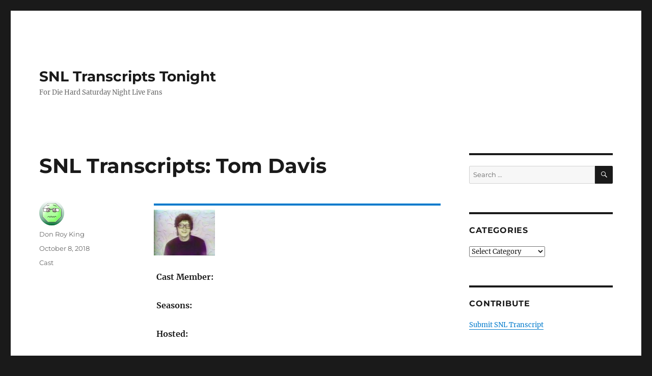

--- FILE ---
content_type: text/html; charset=UTF-8
request_url: https://snltranscripts.jt.org/cast/tod.phtml
body_size: 14826
content:
<!DOCTYPE html>
<html lang="en-US" prefix="og: https://ogp.me/ns#" class="no-js">
<head><meta charset="UTF-8"><script>if(navigator.userAgent.match(/MSIE|Internet Explorer/i)||navigator.userAgent.match(/Trident\/7\..*?rv:11/i)){var href=document.location.href;if(!href.match(/[?&]nowprocket/)){if(href.indexOf("?")==-1){if(href.indexOf("#")==-1){document.location.href=href+"?nowprocket=1"}else{document.location.href=href.replace("#","?nowprocket=1#")}}else{if(href.indexOf("#")==-1){document.location.href=href+"&nowprocket=1"}else{document.location.href=href.replace("#","&nowprocket=1#")}}}}</script><script>class RocketLazyLoadScripts{constructor(){this.v="1.2.3",this.triggerEvents=["keydown","mousedown","mousemove","touchmove","touchstart","touchend","wheel"],this.userEventHandler=this._triggerListener.bind(this),this.touchStartHandler=this._onTouchStart.bind(this),this.touchMoveHandler=this._onTouchMove.bind(this),this.touchEndHandler=this._onTouchEnd.bind(this),this.clickHandler=this._onClick.bind(this),this.interceptedClicks=[],window.addEventListener("pageshow",t=>{this.persisted=t.persisted}),window.addEventListener("DOMContentLoaded",()=>{this._preconnect3rdParties()}),this.delayedScripts={normal:[],async:[],defer:[]},this.trash=[],this.allJQueries=[]}_addUserInteractionListener(t){if(document.hidden){t._triggerListener();return}this.triggerEvents.forEach(e=>window.addEventListener(e,t.userEventHandler,{passive:!0})),window.addEventListener("touchstart",t.touchStartHandler,{passive:!0}),window.addEventListener("mousedown",t.touchStartHandler),document.addEventListener("visibilitychange",t.userEventHandler)}_removeUserInteractionListener(){this.triggerEvents.forEach(t=>window.removeEventListener(t,this.userEventHandler,{passive:!0})),document.removeEventListener("visibilitychange",this.userEventHandler)}_onTouchStart(t){"HTML"!==t.target.tagName&&(window.addEventListener("touchend",this.touchEndHandler),window.addEventListener("mouseup",this.touchEndHandler),window.addEventListener("touchmove",this.touchMoveHandler,{passive:!0}),window.addEventListener("mousemove",this.touchMoveHandler),t.target.addEventListener("click",this.clickHandler),this._renameDOMAttribute(t.target,"onclick","rocket-onclick"),this._pendingClickStarted())}_onTouchMove(t){window.removeEventListener("touchend",this.touchEndHandler),window.removeEventListener("mouseup",this.touchEndHandler),window.removeEventListener("touchmove",this.touchMoveHandler,{passive:!0}),window.removeEventListener("mousemove",this.touchMoveHandler),t.target.removeEventListener("click",this.clickHandler),this._renameDOMAttribute(t.target,"rocket-onclick","onclick"),this._pendingClickFinished()}_onTouchEnd(t){window.removeEventListener("touchend",this.touchEndHandler),window.removeEventListener("mouseup",this.touchEndHandler),window.removeEventListener("touchmove",this.touchMoveHandler,{passive:!0}),window.removeEventListener("mousemove",this.touchMoveHandler)}_onClick(t){t.target.removeEventListener("click",this.clickHandler),this._renameDOMAttribute(t.target,"rocket-onclick","onclick"),this.interceptedClicks.push(t),t.preventDefault(),t.stopPropagation(),t.stopImmediatePropagation(),this._pendingClickFinished()}_replayClicks(){window.removeEventListener("touchstart",this.touchStartHandler,{passive:!0}),window.removeEventListener("mousedown",this.touchStartHandler),this.interceptedClicks.forEach(t=>{t.target.dispatchEvent(new MouseEvent("click",{view:t.view,bubbles:!0,cancelable:!0}))})}_waitForPendingClicks(){return new Promise(t=>{this._isClickPending?this._pendingClickFinished=t:t()})}_pendingClickStarted(){this._isClickPending=!0}_pendingClickFinished(){this._isClickPending=!1}_renameDOMAttribute(t,e,r){t.hasAttribute&&t.hasAttribute(e)&&(event.target.setAttribute(r,event.target.getAttribute(e)),event.target.removeAttribute(e))}_triggerListener(){this._removeUserInteractionListener(this),"loading"===document.readyState?document.addEventListener("DOMContentLoaded",this._loadEverythingNow.bind(this)):this._loadEverythingNow()}_preconnect3rdParties(){let t=[];document.querySelectorAll("script[type=rocketlazyloadscript]").forEach(e=>{if(e.hasAttribute("src")){let r=new URL(e.src).origin;r!==location.origin&&t.push({src:r,crossOrigin:e.crossOrigin||"module"===e.getAttribute("data-rocket-type")})}}),t=[...new Map(t.map(t=>[JSON.stringify(t),t])).values()],this._batchInjectResourceHints(t,"preconnect")}async _loadEverythingNow(){this.lastBreath=Date.now(),this._delayEventListeners(this),this._delayJQueryReady(this),this._handleDocumentWrite(),this._registerAllDelayedScripts(),this._preloadAllScripts(),await this._loadScriptsFromList(this.delayedScripts.normal),await this._loadScriptsFromList(this.delayedScripts.defer),await this._loadScriptsFromList(this.delayedScripts.async);try{await this._triggerDOMContentLoaded(),await this._triggerWindowLoad()}catch(t){console.error(t)}window.dispatchEvent(new Event("rocket-allScriptsLoaded")),this._waitForPendingClicks().then(()=>{this._replayClicks()}),this._emptyTrash()}_registerAllDelayedScripts(){document.querySelectorAll("script[type=rocketlazyloadscript]").forEach(t=>{t.hasAttribute("data-rocket-src")?t.hasAttribute("async")&&!1!==t.async?this.delayedScripts.async.push(t):t.hasAttribute("defer")&&!1!==t.defer||"module"===t.getAttribute("data-rocket-type")?this.delayedScripts.defer.push(t):this.delayedScripts.normal.push(t):this.delayedScripts.normal.push(t)})}async _transformScript(t){return new Promise((await this._littleBreath(),navigator.userAgent.indexOf("Firefox/")>0||""===navigator.vendor)?e=>{let r=document.createElement("script");[...t.attributes].forEach(t=>{let e=t.nodeName;"type"!==e&&("data-rocket-type"===e&&(e="type"),"data-rocket-src"===e&&(e="src"),r.setAttribute(e,t.nodeValue))}),t.text&&(r.text=t.text),r.hasAttribute("src")?(r.addEventListener("load",e),r.addEventListener("error",e)):(r.text=t.text,e());try{t.parentNode.replaceChild(r,t)}catch(i){e()}}:async e=>{function r(){t.setAttribute("data-rocket-status","failed"),e()}try{let i=t.getAttribute("data-rocket-type"),n=t.getAttribute("data-rocket-src");t.text,i?(t.type=i,t.removeAttribute("data-rocket-type")):t.removeAttribute("type"),t.addEventListener("load",function r(){t.setAttribute("data-rocket-status","executed"),e()}),t.addEventListener("error",r),n?(t.removeAttribute("data-rocket-src"),t.src=n):t.src="data:text/javascript;base64,"+window.btoa(unescape(encodeURIComponent(t.text)))}catch(s){r()}})}async _loadScriptsFromList(t){let e=t.shift();return e&&e.isConnected?(await this._transformScript(e),this._loadScriptsFromList(t)):Promise.resolve()}_preloadAllScripts(){this._batchInjectResourceHints([...this.delayedScripts.normal,...this.delayedScripts.defer,...this.delayedScripts.async],"preload")}_batchInjectResourceHints(t,e){var r=document.createDocumentFragment();t.forEach(t=>{let i=t.getAttribute&&t.getAttribute("data-rocket-src")||t.src;if(i){let n=document.createElement("link");n.href=i,n.rel=e,"preconnect"!==e&&(n.as="script"),t.getAttribute&&"module"===t.getAttribute("data-rocket-type")&&(n.crossOrigin=!0),t.crossOrigin&&(n.crossOrigin=t.crossOrigin),t.integrity&&(n.integrity=t.integrity),r.appendChild(n),this.trash.push(n)}}),document.head.appendChild(r)}_delayEventListeners(t){let e={};function r(t,r){!function t(r){!e[r]&&(e[r]={originalFunctions:{add:r.addEventListener,remove:r.removeEventListener},eventsToRewrite:[]},r.addEventListener=function(){arguments[0]=i(arguments[0]),e[r].originalFunctions.add.apply(r,arguments)},r.removeEventListener=function(){arguments[0]=i(arguments[0]),e[r].originalFunctions.remove.apply(r,arguments)});function i(t){return e[r].eventsToRewrite.indexOf(t)>=0?"rocket-"+t:t}}(t),e[t].eventsToRewrite.push(r)}function i(t,e){let r=t[e];Object.defineProperty(t,e,{get:()=>r||function(){},set(i){t["rocket"+e]=r=i}})}r(document,"DOMContentLoaded"),r(window,"DOMContentLoaded"),r(window,"load"),r(window,"pageshow"),r(document,"readystatechange"),i(document,"onreadystatechange"),i(window,"onload"),i(window,"onpageshow")}_delayJQueryReady(t){let e;function r(r){if(r&&r.fn&&!t.allJQueries.includes(r)){r.fn.ready=r.fn.init.prototype.ready=function(e){return t.domReadyFired?e.bind(document)(r):document.addEventListener("rocket-DOMContentLoaded",()=>e.bind(document)(r)),r([])};let i=r.fn.on;r.fn.on=r.fn.init.prototype.on=function(){if(this[0]===window){function t(t){return t.split(" ").map(t=>"load"===t||0===t.indexOf("load.")?"rocket-jquery-load":t).join(" ")}"string"==typeof arguments[0]||arguments[0]instanceof String?arguments[0]=t(arguments[0]):"object"==typeof arguments[0]&&Object.keys(arguments[0]).forEach(e=>{let r=arguments[0][e];delete arguments[0][e],arguments[0][t(e)]=r})}return i.apply(this,arguments),this},t.allJQueries.push(r)}e=r}r(window.jQuery),Object.defineProperty(window,"jQuery",{get:()=>e,set(t){r(t)}})}async _triggerDOMContentLoaded(){this.domReadyFired=!0,await this._littleBreath(),document.dispatchEvent(new Event("rocket-DOMContentLoaded")),await this._littleBreath(),window.dispatchEvent(new Event("rocket-DOMContentLoaded")),await this._littleBreath(),document.dispatchEvent(new Event("rocket-readystatechange")),await this._littleBreath(),document.rocketonreadystatechange&&document.rocketonreadystatechange()}async _triggerWindowLoad(){await this._littleBreath(),window.dispatchEvent(new Event("rocket-load")),await this._littleBreath(),window.rocketonload&&window.rocketonload(),await this._littleBreath(),this.allJQueries.forEach(t=>t(window).trigger("rocket-jquery-load")),await this._littleBreath();let t=new Event("rocket-pageshow");t.persisted=this.persisted,window.dispatchEvent(t),await this._littleBreath(),window.rocketonpageshow&&window.rocketonpageshow({persisted:this.persisted})}_handleDocumentWrite(){let t=new Map;document.write=document.writeln=function(e){let r=document.currentScript;r||console.error("WPRocket unable to document.write this: "+e);let i=document.createRange(),n=r.parentElement,s=t.get(r);void 0===s&&(s=r.nextSibling,t.set(r,s));let a=document.createDocumentFragment();i.setStart(a,0),a.appendChild(i.createContextualFragment(e)),n.insertBefore(a,s)}}async _littleBreath(){Date.now()-this.lastBreath>45&&(await this._requestAnimFrame(),this.lastBreath=Date.now())}async _requestAnimFrame(){return document.hidden?new Promise(t=>setTimeout(t)):new Promise(t=>requestAnimationFrame(t))}_emptyTrash(){this.trash.forEach(t=>t.remove())}static run(){let t=new RocketLazyLoadScripts;t._addUserInteractionListener(t)}}RocketLazyLoadScripts.run();</script>
	
	<meta name="viewport" content="width=device-width, initial-scale=1.0">
	<link rel="profile" href="https://gmpg.org/xfn/11">
		<link rel="pingback" href="https://snltranscripts.jt.org/xmlrpc.php">
		<script type="rocketlazyloadscript">
(function(html){html.className = html.className.replace(/\bno-js\b/,'js')})(document.documentElement);
//# sourceURL=twentysixteen_javascript_detection
</script>
	<style>img:is([sizes="auto" i], [sizes^="auto," i]) { contain-intrinsic-size: 3000px 1500px }</style>
	
<!-- Search Engine Optimization by Rank Math PRO - https://rankmath.com/ -->
<title>SNL Transcripts: Tom Davis - SNL Transcripts Tonight</title><link rel="stylesheet" href="https://snltranscripts.jt.org/wp-content/cache/min/1/0885fe3fd95daeb1e1be446c8889a4c0.css" media="all" data-minify="1" />
<meta name="description" content="Cast Member:Seasons:Hosted:Special Guest:Tom Davis1979-19800 times0 times"/>
<meta name="robots" content="follow, index, max-snippet:-1, max-video-preview:-1, max-image-preview:large"/>
<link rel="canonical" href="https://snltranscripts.jt.org/cast/tod.phtml" />
<meta property="og:locale" content="en_US" />
<meta property="og:type" content="article" />
<meta property="og:title" content="SNL Transcripts: Tom Davis - SNL Transcripts Tonight" />
<meta property="og:description" content="Cast Member:Seasons:Hosted:Special Guest:Tom Davis1979-19800 times0 times" />
<meta property="og:url" content="https://snltranscripts.jt.org/cast/tod.phtml" />
<meta property="og:site_name" content="SNL Transcripts Tonight" />
<meta property="article:section" content="Cast" />
<meta property="og:updated_time" content="2019-01-03T05:23:46+00:00" />
<meta property="article:published_time" content="2018-10-08T02:17:29+00:00" />
<meta property="article:modified_time" content="2019-01-03T05:23:46+00:00" />
<meta name="twitter:card" content="summary_large_image" />
<meta name="twitter:title" content="SNL Transcripts: Tom Davis - SNL Transcripts Tonight" />
<meta name="twitter:description" content="Cast Member:Seasons:Hosted:Special Guest:Tom Davis1979-19800 times0 times" />
<meta name="twitter:label1" content="Written by" />
<meta name="twitter:data1" content="Don Roy King" />
<meta name="twitter:label2" content="Time to read" />
<meta name="twitter:data2" content="Less than a minute" />
<script type="application/ld+json" class="rank-math-schema-pro">{"@context":"https://schema.org","@graph":[{"@type":"Organization","@id":"https://snltranscripts.jt.org/#organization","name":"SNL Transcripts","url":"https://snltranscripts.jt.org"},{"@type":"WebSite","@id":"https://snltranscripts.jt.org/#website","url":"https://snltranscripts.jt.org","name":"SNL Transcripts","publisher":{"@id":"https://snltranscripts.jt.org/#organization"},"inLanguage":"en-US"},{"@type":"ImageObject","@id":"line.jpg","url":"line.jpg","width":"200","height":"200","inLanguage":"en-US"},{"@type":"BreadcrumbList","@id":"https://snltranscripts.jt.org/cast/tod.phtml#breadcrumb","itemListElement":[{"@type":"ListItem","position":"1","item":{"@id":"https://snltranscripts.jt.org","name":"Home"}},{"@type":"ListItem","position":"2","item":{"@id":"https://snltranscripts.jt.org/cast/tod.phtml","name":"SNL Transcripts: Tom Davis"}}]},{"@type":"WebPage","@id":"https://snltranscripts.jt.org/cast/tod.phtml#webpage","url":"https://snltranscripts.jt.org/cast/tod.phtml","name":"SNL Transcripts: Tom Davis - SNL Transcripts Tonight","datePublished":"2018-10-08T02:17:29+00:00","dateModified":"2019-01-03T05:23:46+00:00","isPartOf":{"@id":"https://snltranscripts.jt.org/#website"},"primaryImageOfPage":{"@id":"line.jpg"},"inLanguage":"en-US","breadcrumb":{"@id":"https://snltranscripts.jt.org/cast/tod.phtml#breadcrumb"}},{"@type":"Person","@id":"https://snltranscripts.jt.org/author/jtranscripts","name":"Don Roy King","description":"Don Roy King is directing his fourteenth season of Saturday Night Live. That work has earned him nine Emmys and thirteen nominations. Additionally, he has been nominated for thirteen DGA Awards and won in 2014, 2016, 2017, 2018 and 2019.","url":"https://snltranscripts.jt.org/author/jtranscripts","image":{"@type":"ImageObject","@id":"https://secure.gravatar.com/avatar/a22ff44b75e0b9fd7bbdf65f631f0f9353b102dff007386d0453a80d636a35c4?s=96&amp;d=wavatar&amp;r=g","url":"https://secure.gravatar.com/avatar/a22ff44b75e0b9fd7bbdf65f631f0f9353b102dff007386d0453a80d636a35c4?s=96&amp;d=wavatar&amp;r=g","caption":"Don Roy King","inLanguage":"en-US"},"worksFor":{"@id":"https://snltranscripts.jt.org/#organization"}},{"@type":"BlogPosting","headline":"SNL Transcripts: Tom Davis - SNL Transcripts Tonight","datePublished":"2018-10-08T02:17:29+00:00","dateModified":"2019-01-03T05:23:46+00:00","author":{"@id":"https://snltranscripts.jt.org/author/jtranscripts","name":"Don Roy King"},"publisher":{"@id":"https://snltranscripts.jt.org/#organization"},"description":"Cast Member:Seasons:Hosted:Special Guest:Tom Davis1979-19800 times0 times","name":"SNL Transcripts: Tom Davis - SNL Transcripts Tonight","@id":"https://snltranscripts.jt.org/cast/tod.phtml#richSnippet","isPartOf":{"@id":"https://snltranscripts.jt.org/cast/tod.phtml#webpage"},"image":{"@id":"line.jpg"},"inLanguage":"en-US","mainEntityOfPage":{"@id":"https://snltranscripts.jt.org/cast/tod.phtml#webpage"}}]}</script>
<!-- /Rank Math WordPress SEO plugin -->


<link rel="alternate" type="application/rss+xml" title="SNL Transcripts Tonight &raquo; Feed" href="https://snltranscripts.jt.org/feed" />
<link rel="alternate" type="application/rss+xml" title="SNL Transcripts Tonight &raquo; Comments Feed" href="https://snltranscripts.jt.org/comments/feed" />
<link rel="alternate" type="application/rss+xml" title="SNL Transcripts Tonight &raquo; SNL Transcripts: Tom Davis Comments Feed" href="https://snltranscripts.jt.org/cast/tod.phtml/feed" />
<style id='wp-emoji-styles-inline-css'>

	img.wp-smiley, img.emoji {
		display: inline !important;
		border: none !important;
		box-shadow: none !important;
		height: 1em !important;
		width: 1em !important;
		margin: 0 0.07em !important;
		vertical-align: -0.1em !important;
		background: none !important;
		padding: 0 !important;
	}
</style>

<style id='wp-block-library-theme-inline-css'>
.wp-block-audio :where(figcaption){color:#555;font-size:13px;text-align:center}.is-dark-theme .wp-block-audio :where(figcaption){color:#ffffffa6}.wp-block-audio{margin:0 0 1em}.wp-block-code{border:1px solid #ccc;border-radius:4px;font-family:Menlo,Consolas,monaco,monospace;padding:.8em 1em}.wp-block-embed :where(figcaption){color:#555;font-size:13px;text-align:center}.is-dark-theme .wp-block-embed :where(figcaption){color:#ffffffa6}.wp-block-embed{margin:0 0 1em}.blocks-gallery-caption{color:#555;font-size:13px;text-align:center}.is-dark-theme .blocks-gallery-caption{color:#ffffffa6}:root :where(.wp-block-image figcaption){color:#555;font-size:13px;text-align:center}.is-dark-theme :root :where(.wp-block-image figcaption){color:#ffffffa6}.wp-block-image{margin:0 0 1em}.wp-block-pullquote{border-bottom:4px solid;border-top:4px solid;color:currentColor;margin-bottom:1.75em}.wp-block-pullquote cite,.wp-block-pullquote footer,.wp-block-pullquote__citation{color:currentColor;font-size:.8125em;font-style:normal;text-transform:uppercase}.wp-block-quote{border-left:.25em solid;margin:0 0 1.75em;padding-left:1em}.wp-block-quote cite,.wp-block-quote footer{color:currentColor;font-size:.8125em;font-style:normal;position:relative}.wp-block-quote:where(.has-text-align-right){border-left:none;border-right:.25em solid;padding-left:0;padding-right:1em}.wp-block-quote:where(.has-text-align-center){border:none;padding-left:0}.wp-block-quote.is-large,.wp-block-quote.is-style-large,.wp-block-quote:where(.is-style-plain){border:none}.wp-block-search .wp-block-search__label{font-weight:700}.wp-block-search__button{border:1px solid #ccc;padding:.375em .625em}:where(.wp-block-group.has-background){padding:1.25em 2.375em}.wp-block-separator.has-css-opacity{opacity:.4}.wp-block-separator{border:none;border-bottom:2px solid;margin-left:auto;margin-right:auto}.wp-block-separator.has-alpha-channel-opacity{opacity:1}.wp-block-separator:not(.is-style-wide):not(.is-style-dots){width:100px}.wp-block-separator.has-background:not(.is-style-dots){border-bottom:none;height:1px}.wp-block-separator.has-background:not(.is-style-wide):not(.is-style-dots){height:2px}.wp-block-table{margin:0 0 1em}.wp-block-table td,.wp-block-table th{word-break:normal}.wp-block-table :where(figcaption){color:#555;font-size:13px;text-align:center}.is-dark-theme .wp-block-table :where(figcaption){color:#ffffffa6}.wp-block-video :where(figcaption){color:#555;font-size:13px;text-align:center}.is-dark-theme .wp-block-video :where(figcaption){color:#ffffffa6}.wp-block-video{margin:0 0 1em}:root :where(.wp-block-template-part.has-background){margin-bottom:0;margin-top:0;padding:1.25em 2.375em}
</style>
<style id='classic-theme-styles-inline-css'>
/*! This file is auto-generated */
.wp-block-button__link{color:#fff;background-color:#32373c;border-radius:9999px;box-shadow:none;text-decoration:none;padding:calc(.667em + 2px) calc(1.333em + 2px);font-size:1.125em}.wp-block-file__button{background:#32373c;color:#fff;text-decoration:none}
</style>
<style id='global-styles-inline-css'>
:root{--wp--preset--aspect-ratio--square: 1;--wp--preset--aspect-ratio--4-3: 4/3;--wp--preset--aspect-ratio--3-4: 3/4;--wp--preset--aspect-ratio--3-2: 3/2;--wp--preset--aspect-ratio--2-3: 2/3;--wp--preset--aspect-ratio--16-9: 16/9;--wp--preset--aspect-ratio--9-16: 9/16;--wp--preset--color--black: #000000;--wp--preset--color--cyan-bluish-gray: #abb8c3;--wp--preset--color--white: #fff;--wp--preset--color--pale-pink: #f78da7;--wp--preset--color--vivid-red: #cf2e2e;--wp--preset--color--luminous-vivid-orange: #ff6900;--wp--preset--color--luminous-vivid-amber: #fcb900;--wp--preset--color--light-green-cyan: #7bdcb5;--wp--preset--color--vivid-green-cyan: #00d084;--wp--preset--color--pale-cyan-blue: #8ed1fc;--wp--preset--color--vivid-cyan-blue: #0693e3;--wp--preset--color--vivid-purple: #9b51e0;--wp--preset--color--dark-gray: #1a1a1a;--wp--preset--color--medium-gray: #686868;--wp--preset--color--light-gray: #e5e5e5;--wp--preset--color--blue-gray: #4d545c;--wp--preset--color--bright-blue: #007acc;--wp--preset--color--light-blue: #9adffd;--wp--preset--color--dark-brown: #402b30;--wp--preset--color--medium-brown: #774e24;--wp--preset--color--dark-red: #640c1f;--wp--preset--color--bright-red: #ff675f;--wp--preset--color--yellow: #ffef8e;--wp--preset--gradient--vivid-cyan-blue-to-vivid-purple: linear-gradient(135deg,rgba(6,147,227,1) 0%,rgb(155,81,224) 100%);--wp--preset--gradient--light-green-cyan-to-vivid-green-cyan: linear-gradient(135deg,rgb(122,220,180) 0%,rgb(0,208,130) 100%);--wp--preset--gradient--luminous-vivid-amber-to-luminous-vivid-orange: linear-gradient(135deg,rgba(252,185,0,1) 0%,rgba(255,105,0,1) 100%);--wp--preset--gradient--luminous-vivid-orange-to-vivid-red: linear-gradient(135deg,rgba(255,105,0,1) 0%,rgb(207,46,46) 100%);--wp--preset--gradient--very-light-gray-to-cyan-bluish-gray: linear-gradient(135deg,rgb(238,238,238) 0%,rgb(169,184,195) 100%);--wp--preset--gradient--cool-to-warm-spectrum: linear-gradient(135deg,rgb(74,234,220) 0%,rgb(151,120,209) 20%,rgb(207,42,186) 40%,rgb(238,44,130) 60%,rgb(251,105,98) 80%,rgb(254,248,76) 100%);--wp--preset--gradient--blush-light-purple: linear-gradient(135deg,rgb(255,206,236) 0%,rgb(152,150,240) 100%);--wp--preset--gradient--blush-bordeaux: linear-gradient(135deg,rgb(254,205,165) 0%,rgb(254,45,45) 50%,rgb(107,0,62) 100%);--wp--preset--gradient--luminous-dusk: linear-gradient(135deg,rgb(255,203,112) 0%,rgb(199,81,192) 50%,rgb(65,88,208) 100%);--wp--preset--gradient--pale-ocean: linear-gradient(135deg,rgb(255,245,203) 0%,rgb(182,227,212) 50%,rgb(51,167,181) 100%);--wp--preset--gradient--electric-grass: linear-gradient(135deg,rgb(202,248,128) 0%,rgb(113,206,126) 100%);--wp--preset--gradient--midnight: linear-gradient(135deg,rgb(2,3,129) 0%,rgb(40,116,252) 100%);--wp--preset--font-size--small: 13px;--wp--preset--font-size--medium: 20px;--wp--preset--font-size--large: 36px;--wp--preset--font-size--x-large: 42px;--wp--preset--spacing--20: 0.44rem;--wp--preset--spacing--30: 0.67rem;--wp--preset--spacing--40: 1rem;--wp--preset--spacing--50: 1.5rem;--wp--preset--spacing--60: 2.25rem;--wp--preset--spacing--70: 3.38rem;--wp--preset--spacing--80: 5.06rem;--wp--preset--shadow--natural: 6px 6px 9px rgba(0, 0, 0, 0.2);--wp--preset--shadow--deep: 12px 12px 50px rgba(0, 0, 0, 0.4);--wp--preset--shadow--sharp: 6px 6px 0px rgba(0, 0, 0, 0.2);--wp--preset--shadow--outlined: 6px 6px 0px -3px rgba(255, 255, 255, 1), 6px 6px rgba(0, 0, 0, 1);--wp--preset--shadow--crisp: 6px 6px 0px rgba(0, 0, 0, 1);}:where(.is-layout-flex){gap: 0.5em;}:where(.is-layout-grid){gap: 0.5em;}body .is-layout-flex{display: flex;}.is-layout-flex{flex-wrap: wrap;align-items: center;}.is-layout-flex > :is(*, div){margin: 0;}body .is-layout-grid{display: grid;}.is-layout-grid > :is(*, div){margin: 0;}:where(.wp-block-columns.is-layout-flex){gap: 2em;}:where(.wp-block-columns.is-layout-grid){gap: 2em;}:where(.wp-block-post-template.is-layout-flex){gap: 1.25em;}:where(.wp-block-post-template.is-layout-grid){gap: 1.25em;}.has-black-color{color: var(--wp--preset--color--black) !important;}.has-cyan-bluish-gray-color{color: var(--wp--preset--color--cyan-bluish-gray) !important;}.has-white-color{color: var(--wp--preset--color--white) !important;}.has-pale-pink-color{color: var(--wp--preset--color--pale-pink) !important;}.has-vivid-red-color{color: var(--wp--preset--color--vivid-red) !important;}.has-luminous-vivid-orange-color{color: var(--wp--preset--color--luminous-vivid-orange) !important;}.has-luminous-vivid-amber-color{color: var(--wp--preset--color--luminous-vivid-amber) !important;}.has-light-green-cyan-color{color: var(--wp--preset--color--light-green-cyan) !important;}.has-vivid-green-cyan-color{color: var(--wp--preset--color--vivid-green-cyan) !important;}.has-pale-cyan-blue-color{color: var(--wp--preset--color--pale-cyan-blue) !important;}.has-vivid-cyan-blue-color{color: var(--wp--preset--color--vivid-cyan-blue) !important;}.has-vivid-purple-color{color: var(--wp--preset--color--vivid-purple) !important;}.has-black-background-color{background-color: var(--wp--preset--color--black) !important;}.has-cyan-bluish-gray-background-color{background-color: var(--wp--preset--color--cyan-bluish-gray) !important;}.has-white-background-color{background-color: var(--wp--preset--color--white) !important;}.has-pale-pink-background-color{background-color: var(--wp--preset--color--pale-pink) !important;}.has-vivid-red-background-color{background-color: var(--wp--preset--color--vivid-red) !important;}.has-luminous-vivid-orange-background-color{background-color: var(--wp--preset--color--luminous-vivid-orange) !important;}.has-luminous-vivid-amber-background-color{background-color: var(--wp--preset--color--luminous-vivid-amber) !important;}.has-light-green-cyan-background-color{background-color: var(--wp--preset--color--light-green-cyan) !important;}.has-vivid-green-cyan-background-color{background-color: var(--wp--preset--color--vivid-green-cyan) !important;}.has-pale-cyan-blue-background-color{background-color: var(--wp--preset--color--pale-cyan-blue) !important;}.has-vivid-cyan-blue-background-color{background-color: var(--wp--preset--color--vivid-cyan-blue) !important;}.has-vivid-purple-background-color{background-color: var(--wp--preset--color--vivid-purple) !important;}.has-black-border-color{border-color: var(--wp--preset--color--black) !important;}.has-cyan-bluish-gray-border-color{border-color: var(--wp--preset--color--cyan-bluish-gray) !important;}.has-white-border-color{border-color: var(--wp--preset--color--white) !important;}.has-pale-pink-border-color{border-color: var(--wp--preset--color--pale-pink) !important;}.has-vivid-red-border-color{border-color: var(--wp--preset--color--vivid-red) !important;}.has-luminous-vivid-orange-border-color{border-color: var(--wp--preset--color--luminous-vivid-orange) !important;}.has-luminous-vivid-amber-border-color{border-color: var(--wp--preset--color--luminous-vivid-amber) !important;}.has-light-green-cyan-border-color{border-color: var(--wp--preset--color--light-green-cyan) !important;}.has-vivid-green-cyan-border-color{border-color: var(--wp--preset--color--vivid-green-cyan) !important;}.has-pale-cyan-blue-border-color{border-color: var(--wp--preset--color--pale-cyan-blue) !important;}.has-vivid-cyan-blue-border-color{border-color: var(--wp--preset--color--vivid-cyan-blue) !important;}.has-vivid-purple-border-color{border-color: var(--wp--preset--color--vivid-purple) !important;}.has-vivid-cyan-blue-to-vivid-purple-gradient-background{background: var(--wp--preset--gradient--vivid-cyan-blue-to-vivid-purple) !important;}.has-light-green-cyan-to-vivid-green-cyan-gradient-background{background: var(--wp--preset--gradient--light-green-cyan-to-vivid-green-cyan) !important;}.has-luminous-vivid-amber-to-luminous-vivid-orange-gradient-background{background: var(--wp--preset--gradient--luminous-vivid-amber-to-luminous-vivid-orange) !important;}.has-luminous-vivid-orange-to-vivid-red-gradient-background{background: var(--wp--preset--gradient--luminous-vivid-orange-to-vivid-red) !important;}.has-very-light-gray-to-cyan-bluish-gray-gradient-background{background: var(--wp--preset--gradient--very-light-gray-to-cyan-bluish-gray) !important;}.has-cool-to-warm-spectrum-gradient-background{background: var(--wp--preset--gradient--cool-to-warm-spectrum) !important;}.has-blush-light-purple-gradient-background{background: var(--wp--preset--gradient--blush-light-purple) !important;}.has-blush-bordeaux-gradient-background{background: var(--wp--preset--gradient--blush-bordeaux) !important;}.has-luminous-dusk-gradient-background{background: var(--wp--preset--gradient--luminous-dusk) !important;}.has-pale-ocean-gradient-background{background: var(--wp--preset--gradient--pale-ocean) !important;}.has-electric-grass-gradient-background{background: var(--wp--preset--gradient--electric-grass) !important;}.has-midnight-gradient-background{background: var(--wp--preset--gradient--midnight) !important;}.has-small-font-size{font-size: var(--wp--preset--font-size--small) !important;}.has-medium-font-size{font-size: var(--wp--preset--font-size--medium) !important;}.has-large-font-size{font-size: var(--wp--preset--font-size--large) !important;}.has-x-large-font-size{font-size: var(--wp--preset--font-size--x-large) !important;}
:where(.wp-block-post-template.is-layout-flex){gap: 1.25em;}:where(.wp-block-post-template.is-layout-grid){gap: 1.25em;}
:where(.wp-block-columns.is-layout-flex){gap: 2em;}:where(.wp-block-columns.is-layout-grid){gap: 2em;}
:root :where(.wp-block-pullquote){font-size: 1.5em;line-height: 1.6;}
</style>




<style id='rocket-lazyload-inline-css'>
.rll-youtube-player{position:relative;padding-bottom:56.23%;height:0;overflow:hidden;max-width:100%;}.rll-youtube-player:focus-within{outline: 2px solid currentColor;outline-offset: 5px;}.rll-youtube-player iframe{position:absolute;top:0;left:0;width:100%;height:100%;z-index:100;background:0 0}.rll-youtube-player img{bottom:0;display:block;left:0;margin:auto;max-width:100%;width:100%;position:absolute;right:0;top:0;border:none;height:auto;-webkit-transition:.4s all;-moz-transition:.4s all;transition:.4s all}.rll-youtube-player img:hover{-webkit-filter:brightness(75%)}.rll-youtube-player .play{height:100%;width:100%;left:0;top:0;position:absolute;background:url(https://snltranscripts.jt.org/wp-content/plugins/wp-rocket/assets/img/youtube.png) no-repeat center;background-color: transparent !important;cursor:pointer;border:none;}.wp-embed-responsive .wp-has-aspect-ratio .rll-youtube-player{position:absolute;padding-bottom:0;width:100%;height:100%;top:0;bottom:0;left:0;right:0}
</style>
<script type="rocketlazyloadscript" data-rocket-src="https://snltranscripts.jt.org/wp-includes/js/jquery/jquery.min.js?ver=3.7.1" id="jquery-core-js"></script>
<script type="rocketlazyloadscript" data-rocket-src="https://snltranscripts.jt.org/wp-includes/js/jquery/jquery-migrate.min.js?ver=3.4.1" id="jquery-migrate-js" defer></script>
<script id="twentysixteen-script-js-extra">
var screenReaderText = {"expand":"expand child menu","collapse":"collapse child menu"};
</script>
<script type="rocketlazyloadscript" data-minify="1" data-rocket-src="https://snltranscripts.jt.org/wp-content/cache/min/1/wp-content/themes/twentysixteen/js/functions.js?ver=1733621082" id="twentysixteen-script-js" defer data-wp-strategy="defer"></script>
<link rel="https://api.w.org/" href="https://snltranscripts.jt.org/wp-json/" /><link rel="alternate" title="JSON" type="application/json" href="https://snltranscripts.jt.org/wp-json/wp/v2/posts/26671" /><link rel="EditURI" type="application/rsd+xml" title="RSD" href="https://snltranscripts.jt.org/xmlrpc.php?rsd" />
<meta name="generator" content="WordPress 6.8.3" />
<link rel='shortlink' href='https://snltranscripts.jt.org/?p=26671' />
<link rel="alternate" title="oEmbed (JSON)" type="application/json+oembed" href="https://snltranscripts.jt.org/wp-json/oembed/1.0/embed?url=https%3A%2F%2Fsnltranscripts.jt.org%2Fcast%2Ftod.phtml" />
<link rel="alternate" title="oEmbed (XML)" type="text/xml+oembed" href="https://snltranscripts.jt.org/wp-json/oembed/1.0/embed?url=https%3A%2F%2Fsnltranscripts.jt.org%2Fcast%2Ftod.phtml&#038;format=xml" />
<noscript><style id="rocket-lazyload-nojs-css">.rll-youtube-player, [data-lazy-src]{display:none !important;}</style></noscript></head>

<body class="wp-singular post-template-default single single-post postid-26671 single-format-standard wp-embed-responsive wp-theme-twentysixteen group-blog">
<div id="page" class="site">
	<div class="site-inner">
		<a class="skip-link screen-reader-text" href="#content">
			Skip to content		</a>

		<header id="masthead" class="site-header">
			<div class="site-header-main">
				<div class="site-branding">
											<p class="site-title"><a href="https://snltranscripts.jt.org/" rel="home" >SNL Transcripts Tonight</a></p>
												<p class="site-description">For Die Hard Saturday Night Live Fans</p>
									</div><!-- .site-branding -->

							</div><!-- .site-header-main -->

					</header><!-- .site-header -->

		<div id="content" class="site-content">

<div id="primary" class="content-area">
	<main id="main" class="site-main">
		
<article id="post-26671" class="post-26671 post type-post status-publish format-standard hentry category-cast">
	<header class="entry-header">
		<h1 class="entry-title">SNL Transcripts: Tom Davis</h1>	</header><!-- .entry-header -->

	
	
	<div class="entry-content">
		<div class='code-block code-block-1' style='margin: 8px 0; clear: both;'>
<script type="rocketlazyloadscript" async data-rocket-src="https://pagead2.googlesyndication.com/pagead/js/adsbygoogle.js"></script>
<!-- snltranscripts -->
<ins class="adsbygoogle"
     style="display:block"
     data-ad-client="ca-pub-4611886520401719"
     data-ad-slot="7785022576"
     data-ad-format="auto"
     data-full-width-responsive="true"></ins>
<script type="rocketlazyloadscript">
     (adsbygoogle = window.adsbygoogle || []).push({});
</script></div>
<p><img decoding="async" src="data:image/svg+xml,%3Csvg%20xmlns='http://www.w3.org/2000/svg'%20viewBox='0%200%20120%2090'%3E%3C/svg%3E" width="120" height="90" border="1" data-lazy-src="https://snltranscripts.jt.org/wp-content/uploads/2018/10/davis79a.jpg"/><noscript><img decoding="async" src="https://snltranscripts.jt.org/wp-content/uploads/2018/10/davis79a.jpg" width="120" height="90" border="1"/></noscript></p>
<p><img decoding="async" src="data:image/svg+xml,%3Csvg%20xmlns='http://www.w3.org/2000/svg'%20viewBox='0%200%205%205'%3E%3C/svg%3E" width="5" height="5" data-lazy-src="space.gif"/><noscript><img decoding="async" src="space.gif" width="5" height="5"/></noscript><b>Cast Member:<br /><img decoding="async" src="data:image/svg+xml,%3Csvg%20xmlns='http://www.w3.org/2000/svg'%20viewBox='0%200%205%205'%3E%3C/svg%3E" width="5" height="5" data-lazy-src="space2.gif"/><noscript><img decoding="async" src="space2.gif" width="5" height="5"/></noscript><br /><img decoding="async" src="data:image/svg+xml,%3Csvg%20xmlns='http://www.w3.org/2000/svg'%20viewBox='0%200%205%205'%3E%3C/svg%3E" width="5" height="5" data-lazy-src="space.gif"/><noscript><img decoding="async" src="space.gif" width="5" height="5"/></noscript>Seasons:<br /><img decoding="async" src="data:image/svg+xml,%3Csvg%20xmlns='http://www.w3.org/2000/svg'%20viewBox='0%200%205%205'%3E%3C/svg%3E" width="5" height="5" data-lazy-src="space2.gif"/><noscript><img decoding="async" src="space2.gif" width="5" height="5"/></noscript><br /><img decoding="async" src="data:image/svg+xml,%3Csvg%20xmlns='http://www.w3.org/2000/svg'%20viewBox='0%200%205%205'%3E%3C/svg%3E" width="5" height="5" data-lazy-src="space.gif"/><noscript><img decoding="async" src="space.gif" width="5" height="5"/></noscript>Hosted:<br /><img decoding="async" src="data:image/svg+xml,%3Csvg%20xmlns='http://www.w3.org/2000/svg'%20viewBox='0%200%205%205'%3E%3C/svg%3E" width="5" height="5" data-lazy-src="space2.gif"/><noscript><img decoding="async" src="space2.gif" width="5" height="5"/></noscript><br /><img decoding="async" src="data:image/svg+xml,%3Csvg%20xmlns='http://www.w3.org/2000/svg'%20viewBox='0%200%205%205'%3E%3C/svg%3E" width="5" height="5" data-lazy-src="space.gif"/><noscript><img decoding="async" src="space.gif" width="5" height="5"/></noscript>Special Guest:</b><br /><b>Tom Davis<br /><img decoding="async" src="data:image/svg+xml,%3Csvg%20xmlns='http://www.w3.org/2000/svg'%20viewBox='0%200%205%205'%3E%3C/svg%3E" width="5" height="5" data-lazy-src="space2.gif"/><noscript><img decoding="async" src="space2.gif" width="5" height="5"/></noscript><br /><a href="/79/1979.phtml">1979-1980</a><br /><img decoding="async" src="data:image/svg+xml,%3Csvg%20xmlns='http://www.w3.org/2000/svg'%20viewBox='0%200%205%205'%3E%3C/svg%3E" width="5" height="5" data-lazy-src="space2.gif"/><noscript><img decoding="async" src="space2.gif" width="5" height="5"/></noscript><br />0 times<br /><img decoding="async" src="data:image/svg+xml,%3Csvg%20xmlns='http://www.w3.org/2000/svg'%20viewBox='0%200%205%205'%3E%3C/svg%3E" width="5" height="5" data-lazy-src="space2.gif"/><noscript><img decoding="async" src="space2.gif" width="5" height="5"/></noscript><br />0 times<br /></b></p>
<p><img decoding="async" src="data:image/svg+xml,%3Csvg%20xmlns='http://www.w3.org/2000/svg'%20viewBox='0%200%20120%2090'%3E%3C/svg%3E" width="120" height="90" border="1" data-lazy-src="pics/davis79b.jpg"/><noscript><img decoding="async" src="pics/davis79b.jpg" width="120" height="90" border="1"/></noscript><img decoding="async" src="data:image/svg+xml,%3Csvg%20xmlns='http://www.w3.org/2000/svg'%20viewBox='0%200%20520%201'%3E%3C/svg%3E" width="520" height="1" data-lazy-src="line.jpg"/><noscript><img decoding="async" src="line.jpg" width="520" height="1"/></noscript></p>
<p><img decoding="async" src="data:image/svg+xml,%3Csvg%20xmlns='http://www.w3.org/2000/svg'%20viewBox='0%200%20520%201'%3E%3C/svg%3E" width="520" height="1" data-lazy-src="line.jpg"/><noscript><img decoding="async" src="line.jpg" width="520" height="1"/></noscript><a href="http://snltranscripts.jt.org">SNL Transcripts</a></p>
<p></p>
<!-- CONTENT END 1 -->

<div class="author-info">
	<div class="author-avatar">
		<img alt='' src="data:image/svg+xml,%3Csvg%20xmlns='http://www.w3.org/2000/svg'%20viewBox='0%200%2042%2042'%3E%3C/svg%3E" data-lazy-srcset='https://secure.gravatar.com/avatar/a22ff44b75e0b9fd7bbdf65f631f0f9353b102dff007386d0453a80d636a35c4?s=84&#038;d=wavatar&#038;r=g 2x' class='avatar avatar-42 photo' height='42' width='42' decoding='async' data-lazy-src="https://secure.gravatar.com/avatar/a22ff44b75e0b9fd7bbdf65f631f0f9353b102dff007386d0453a80d636a35c4?s=42&#038;d=wavatar&#038;r=g"/><noscript><img alt='' src='https://secure.gravatar.com/avatar/a22ff44b75e0b9fd7bbdf65f631f0f9353b102dff007386d0453a80d636a35c4?s=42&#038;d=wavatar&#038;r=g' srcset='https://secure.gravatar.com/avatar/a22ff44b75e0b9fd7bbdf65f631f0f9353b102dff007386d0453a80d636a35c4?s=84&#038;d=wavatar&#038;r=g 2x' class='avatar avatar-42 photo' height='42' width='42' decoding='async'/></noscript>	</div><!-- .author-avatar -->

	<div class="author-description">
		<h2 class="author-title"><span class="author-heading">Author:</span> Don Roy King</h2>

		<p class="author-bio">
			Don Roy King has directed fourteen seasons of Saturday Night Live. That work has earned him ten Emmys and fourteen nominations. Additionally, he has been nominated for fifteen DGA Awards and won in 2013, 2015, 2016, 2017, 2018, 2019, and 2020.			<a class="author-link" href="https://snltranscripts.jt.org/author/jtranscripts" rel="author">
				View all posts by Don Roy King			</a>
		</p><!-- .author-bio -->
	</div><!-- .author-description -->
</div><!-- .author-info -->
	</div><!-- .entry-content -->

	<footer class="entry-footer">
		<span class="byline"><img alt='' src="data:image/svg+xml,%3Csvg%20xmlns='http://www.w3.org/2000/svg'%20viewBox='0%200%2049%2049'%3E%3C/svg%3E" data-lazy-srcset='https://secure.gravatar.com/avatar/a22ff44b75e0b9fd7bbdf65f631f0f9353b102dff007386d0453a80d636a35c4?s=98&#038;d=wavatar&#038;r=g 2x' class='avatar avatar-49 photo' height='49' width='49' decoding='async' data-lazy-src="https://secure.gravatar.com/avatar/a22ff44b75e0b9fd7bbdf65f631f0f9353b102dff007386d0453a80d636a35c4?s=49&#038;d=wavatar&#038;r=g"/><noscript><img alt='' src='https://secure.gravatar.com/avatar/a22ff44b75e0b9fd7bbdf65f631f0f9353b102dff007386d0453a80d636a35c4?s=49&#038;d=wavatar&#038;r=g' srcset='https://secure.gravatar.com/avatar/a22ff44b75e0b9fd7bbdf65f631f0f9353b102dff007386d0453a80d636a35c4?s=98&#038;d=wavatar&#038;r=g 2x' class='avatar avatar-49 photo' height='49' width='49' decoding='async'/></noscript><span class="screen-reader-text">Author </span><span class="author vcard"><a class="url fn n" href="https://snltranscripts.jt.org/author/jtranscripts">Don Roy King</a></span></span><span class="posted-on"><span class="screen-reader-text">Posted on </span><a href="https://snltranscripts.jt.org/cast/tod.phtml" rel="bookmark"><time class="entry-date published" datetime="2018-10-08T02:17:29+00:00">October 8, 2018</time><time class="updated" datetime="2019-01-03T05:23:46+00:00">January 3, 2019</time></a></span><span class="cat-links"><span class="screen-reader-text">Categories </span><a href="https://snltranscripts.jt.org/category/cast" rel="category tag">Cast</a></span>			</footer><!-- .entry-footer -->
</article><!-- #post-26671 -->

<div id="comments" class="comments-area">

	
	
		<div id="respond" class="comment-respond">
		<h2 id="reply-title" class="comment-reply-title">Leave a Reply <small><a rel="nofollow" id="cancel-comment-reply-link" href="/cast/tod.phtml#respond" style="display:none;">Cancel reply</a></small></h2><p class="must-log-in">You must be <a href="https://snltranscripts.jt.org/bikram?redirect_to=https%3A%2F%2Fsnltranscripts.jt.org%2Fcast%2Ftod.phtml">logged in</a> to post a comment.</p>	</div><!-- #respond -->
	
</div><!-- .comments-area -->

	<nav class="navigation post-navigation" aria-label="Posts">
		<h2 class="screen-reader-text">Post navigation</h2>
		<div class="nav-links"><div class="nav-previous"><a href="https://snltranscripts.jt.org/cast/sas.phtml" rel="prev"><span class="meta-nav" aria-hidden="true">Previous</span> <span class="screen-reader-text">Previous post:</span> <span class="post-title">SNL Transcripts: Sarah Silverman</span></a></div><div class="nav-next"><a href="https://snltranscripts.jt.org/07/inthe90s.phtml" rel="next"><span class="meta-nav" aria-hidden="true">Next</span> <span class="screen-reader-text">Next post:</span> <span class="post-title">SNL Transcripts: Saturday Night Live in the &#8217;90s: Pop Culture Nation: 05/06/07</span></a></div></div>
	</nav>
	</main><!-- .site-main -->

	<aside id="content-bottom-widgets" class="content-bottom-widgets">
			<div class="widget-area">
			<section id="text-2" class="widget widget_text">			<div class="textwidget"><p>Contact us @ <a href="mailto:jt@freeemail.biz">jt@freeemail.biz</a></p>
</div>
		</section>		</div><!-- .widget-area -->
	
	</aside><!-- .content-bottom-widgets -->

</div><!-- .content-area -->


	<aside id="secondary" class="sidebar widget-area">
		<section id="search-3" class="widget widget_search">
<form role="search" method="get" class="search-form" action="https://snltranscripts.jt.org/">
	<label>
		<span class="screen-reader-text">
			Search for:		</span>
		<input type="search" class="search-field" placeholder="Search &hellip;" value="" name="s" />
	</label>
	<button type="submit" class="search-submit"><span class="screen-reader-text">
		Search	</span></button>
</form>
</section><section id="categories-4" class="widget widget_categories"><h2 class="widget-title">Categories</h2><form action="https://snltranscripts.jt.org" method="get"><label class="screen-reader-text" for="cat">Categories</label><select  name='cat' id='cat' class='postform'>
	<option value='-1'>Select Category</option>
	<option class="level-0" value="19">1975&nbsp;&nbsp;(324)</option>
	<option class="level-0" value="20">1976&nbsp;&nbsp;(267)</option>
	<option class="level-0" value="21">1977&nbsp;&nbsp;(191)</option>
	<option class="level-0" value="22">1978&nbsp;&nbsp;(163)</option>
	<option class="level-0" value="23">1979&nbsp;&nbsp;(153)</option>
	<option class="level-0" value="24">1980&nbsp;&nbsp;(138)</option>
	<option class="level-0" value="25">1981&nbsp;&nbsp;(131)</option>
	<option class="level-0" value="26">1982&nbsp;&nbsp;(72)</option>
	<option class="level-0" value="27">1983&nbsp;&nbsp;(70)</option>
	<option class="level-0" value="28">1984&nbsp;&nbsp;(78)</option>
	<option class="level-0" value="29">1985&nbsp;&nbsp;(83)</option>
	<option class="level-0" value="30">1986&nbsp;&nbsp;(102)</option>
	<option class="level-0" value="31">1987&nbsp;&nbsp;(62)</option>
	<option class="level-0" value="32">1988&nbsp;&nbsp;(106)</option>
	<option class="level-0" value="33">1989&nbsp;&nbsp;(116)</option>
	<option class="level-0" value="34">1990&nbsp;&nbsp;(127)</option>
	<option class="level-0" value="35">1991&nbsp;&nbsp;(163)</option>
	<option class="level-0" value="36">1992&nbsp;&nbsp;(119)</option>
	<option class="level-0" value="37">1993&nbsp;&nbsp;(173)</option>
	<option class="level-0" value="38">1994&nbsp;&nbsp;(170)</option>
	<option class="level-0" value="39">1995&nbsp;&nbsp;(138)</option>
	<option class="level-0" value="40">1996&nbsp;&nbsp;(147)</option>
	<option class="level-0" value="41">1997&nbsp;&nbsp;(168)</option>
	<option class="level-0" value="42">1998&nbsp;&nbsp;(164)</option>
	<option class="level-0" value="43">1999&nbsp;&nbsp;(178)</option>
	<option class="level-0" value="2">2000&nbsp;&nbsp;(177)</option>
	<option class="level-0" value="3">2001&nbsp;&nbsp;(193)</option>
	<option class="level-0" value="4">2002&nbsp;&nbsp;(235)</option>
	<option class="level-0" value="5">2003&nbsp;&nbsp;(210)</option>
	<option class="level-0" value="6">2004&nbsp;&nbsp;(208)</option>
	<option class="level-0" value="7">2005&nbsp;&nbsp;(224)</option>
	<option class="level-0" value="8">2006&nbsp;&nbsp;(228)</option>
	<option class="level-0" value="9">2007&nbsp;&nbsp;(140)</option>
	<option class="level-0" value="10">2008&nbsp;&nbsp;(261)</option>
	<option class="level-0" value="11">2009&nbsp;&nbsp;(226)</option>
	<option class="level-0" value="12">2010&nbsp;&nbsp;(185)</option>
	<option class="level-0" value="13">2011&nbsp;&nbsp;(180)</option>
	<option class="level-0" value="14">2012&nbsp;&nbsp;(146)</option>
	<option class="level-0" value="15">2013&nbsp;&nbsp;(133)</option>
	<option class="level-0" value="16">2014&nbsp;&nbsp;(154)</option>
	<option class="level-0" value="17">2015&nbsp;&nbsp;(278)</option>
	<option class="level-0" value="18">2016&nbsp;&nbsp;(284)</option>
	<option class="level-0" value="46">2017&nbsp;&nbsp;(262)</option>
	<option class="level-0" value="47">2018&nbsp;&nbsp;(283)</option>
	<option class="level-0" value="122">2019&nbsp;&nbsp;(359)</option>
	<option class="level-0" value="2200">2020&nbsp;&nbsp;(243)</option>
	<option class="level-0" value="4746">2021&nbsp;&nbsp;(314)</option>
	<option class="level-0" value="5709">2022&nbsp;&nbsp;(279)</option>
	<option class="level-0" value="6347">2023&nbsp;&nbsp;(105)</option>
	<option class="level-0" value="44">Cast&nbsp;&nbsp;(119)</option>
	<option class="level-0" value="1">Uncategorized&nbsp;&nbsp;(50)</option>
</select>
</form><script type="rocketlazyloadscript">
(function() {
	var dropdown = document.getElementById( "cat" );
	function onCatChange() {
		if ( dropdown.options[ dropdown.selectedIndex ].value > 0 ) {
			dropdown.parentNode.submit();
		}
	}
	dropdown.onchange = onCatChange;
})();
</script>
</section><section id="custom_html-3" class="widget_text widget widget_custom_html"><h2 class="widget-title">Contribute</h2><div class="textwidget custom-html-widget"><a href="https://snltranscripts.jt.org/submit-a-transcript">Submit SNL Transcript</a></div></section><section id="block-2" class="widget widget_block widget_recent_entries"><ul class="wp-block-latest-posts__list wp-block-latest-posts"><li><a class="wp-block-latest-posts__post-title" href="https://snltranscripts.jt.org/2023/weekend-update-trump-claims-police-cried-at-his-arrest-biden-downplays-pentagon-documents-leak.phtml">Weekend Update Trump Claims Police Cried at His Arrest Biden Downplays Pentagon Documents Leak</a></li>
<li><a class="wp-block-latest-posts__post-title" href="https://snltranscripts.jt.org/2023/weekend-update-nyc-hires-firstever-rat-czar-rescuers-save-lost-hikers-on-mushrooms.phtml">Weekend Update NYC Hires FirstEver Rat Czar Rescuers Save Lost Hikers on Mushrooms</a></li>
<li><a class="wp-block-latest-posts__post-title" href="https://snltranscripts.jt.org/2023/weekend-update-molly-kearney-on-antilgbtq-bills-in-the-united-states.phtml">Weekend Update Molly Kearney on AntiLGBTQ Bills in the United States</a></li>
<li><a class="wp-block-latest-posts__post-title" href="https://snltranscripts.jt.org/2023/weekend-update-guru-genesis-fry-on-mental-health.phtml">Weekend Update Guru Genesis Fry on Mental Health</a></li>
<li><a class="wp-block-latest-posts__post-title" href="https://snltranscripts.jt.org/2023/weekend-update-funky-kong-on-the-super-mario-bros-movie.phtml">Weekend Update Funky Kong on The Super Mario Bros Movie</a></li>
</ul></section>	</aside><!-- .sidebar .widget-area -->

		</div><!-- .site-content -->

		<footer id="colophon" class="site-footer">
			
			
			<div class="site-info">
								<span class="site-title"><a href="https://snltranscripts.jt.org/" rel="home">SNL Transcripts Tonight</a></span>
								<a href="https://wordpress.org/" class="imprint">
					Proudly powered by WordPress				</a>
			</div><!-- .site-info -->
		</footer><!-- .site-footer -->
	</div><!-- .site-inner -->
</div><!-- .site -->

<script type="speculationrules">
{"prefetch":[{"source":"document","where":{"and":[{"href_matches":"\/*"},{"not":{"href_matches":["\/wp-*.php","\/wp-admin\/*","\/wp-content\/uploads\/*","\/wp-content\/*","\/wp-content\/plugins\/*","\/wp-content\/themes\/twentysixteen\/*","\/*\\?(.+)"]}},{"not":{"selector_matches":"a[rel~=\"nofollow\"]"}},{"not":{"selector_matches":".no-prefetch, .no-prefetch a"}}]},"eagerness":"conservative"}]}
</script>
<script type="rocketlazyloadscript" id="rocket-browser-checker-js-after">
"use strict";var _createClass=function(){function defineProperties(target,props){for(var i=0;i<props.length;i++){var descriptor=props[i];descriptor.enumerable=descriptor.enumerable||!1,descriptor.configurable=!0,"value"in descriptor&&(descriptor.writable=!0),Object.defineProperty(target,descriptor.key,descriptor)}}return function(Constructor,protoProps,staticProps){return protoProps&&defineProperties(Constructor.prototype,protoProps),staticProps&&defineProperties(Constructor,staticProps),Constructor}}();function _classCallCheck(instance,Constructor){if(!(instance instanceof Constructor))throw new TypeError("Cannot call a class as a function")}var RocketBrowserCompatibilityChecker=function(){function RocketBrowserCompatibilityChecker(options){_classCallCheck(this,RocketBrowserCompatibilityChecker),this.passiveSupported=!1,this._checkPassiveOption(this),this.options=!!this.passiveSupported&&options}return _createClass(RocketBrowserCompatibilityChecker,[{key:"_checkPassiveOption",value:function(self){try{var options={get passive(){return!(self.passiveSupported=!0)}};window.addEventListener("test",null,options),window.removeEventListener("test",null,options)}catch(err){self.passiveSupported=!1}}},{key:"initRequestIdleCallback",value:function(){!1 in window&&(window.requestIdleCallback=function(cb){var start=Date.now();return setTimeout(function(){cb({didTimeout:!1,timeRemaining:function(){return Math.max(0,50-(Date.now()-start))}})},1)}),!1 in window&&(window.cancelIdleCallback=function(id){return clearTimeout(id)})}},{key:"isDataSaverModeOn",value:function(){return"connection"in navigator&&!0===navigator.connection.saveData}},{key:"supportsLinkPrefetch",value:function(){var elem=document.createElement("link");return elem.relList&&elem.relList.supports&&elem.relList.supports("prefetch")&&window.IntersectionObserver&&"isIntersecting"in IntersectionObserverEntry.prototype}},{key:"isSlowConnection",value:function(){return"connection"in navigator&&"effectiveType"in navigator.connection&&("2g"===navigator.connection.effectiveType||"slow-2g"===navigator.connection.effectiveType)}}]),RocketBrowserCompatibilityChecker}();
</script>
<script id="rocket-preload-links-js-extra">
var RocketPreloadLinksConfig = {"excludeUris":"\/(?:.+\/)?feed(?:\/(?:.+\/?)?)?$|\/(?:.+\/)?embed\/|\/(index\\.php\/)?(.*)wp\\-json(\/.*|$)|\/refer\/|\/go\/|\/recommend\/|\/recommends\/","usesTrailingSlash":"","imageExt":"jpg|jpeg|gif|png|tiff|bmp|webp|avif|pdf|doc|docx|xls|xlsx|php","fileExt":"jpg|jpeg|gif|png|tiff|bmp|webp|avif|pdf|doc|docx|xls|xlsx|php|html|htm","siteUrl":"https:\/\/snltranscripts.jt.org","onHoverDelay":"100","rateThrottle":"3"};
</script>
<script type="rocketlazyloadscript" id="rocket-preload-links-js-after">
(function() {
"use strict";var r="function"==typeof Symbol&&"symbol"==typeof Symbol.iterator?function(e){return typeof e}:function(e){return e&&"function"==typeof Symbol&&e.constructor===Symbol&&e!==Symbol.prototype?"symbol":typeof e},e=function(){function i(e,t){for(var n=0;n<t.length;n++){var i=t[n];i.enumerable=i.enumerable||!1,i.configurable=!0,"value"in i&&(i.writable=!0),Object.defineProperty(e,i.key,i)}}return function(e,t,n){return t&&i(e.prototype,t),n&&i(e,n),e}}();function i(e,t){if(!(e instanceof t))throw new TypeError("Cannot call a class as a function")}var t=function(){function n(e,t){i(this,n),this.browser=e,this.config=t,this.options=this.browser.options,this.prefetched=new Set,this.eventTime=null,this.threshold=1111,this.numOnHover=0}return e(n,[{key:"init",value:function(){!this.browser.supportsLinkPrefetch()||this.browser.isDataSaverModeOn()||this.browser.isSlowConnection()||(this.regex={excludeUris:RegExp(this.config.excludeUris,"i"),images:RegExp(".("+this.config.imageExt+")$","i"),fileExt:RegExp(".("+this.config.fileExt+")$","i")},this._initListeners(this))}},{key:"_initListeners",value:function(e){-1<this.config.onHoverDelay&&document.addEventListener("mouseover",e.listener.bind(e),e.listenerOptions),document.addEventListener("mousedown",e.listener.bind(e),e.listenerOptions),document.addEventListener("touchstart",e.listener.bind(e),e.listenerOptions)}},{key:"listener",value:function(e){var t=e.target.closest("a"),n=this._prepareUrl(t);if(null!==n)switch(e.type){case"mousedown":case"touchstart":this._addPrefetchLink(n);break;case"mouseover":this._earlyPrefetch(t,n,"mouseout")}}},{key:"_earlyPrefetch",value:function(t,e,n){var i=this,r=setTimeout(function(){if(r=null,0===i.numOnHover)setTimeout(function(){return i.numOnHover=0},1e3);else if(i.numOnHover>i.config.rateThrottle)return;i.numOnHover++,i._addPrefetchLink(e)},this.config.onHoverDelay);t.addEventListener(n,function e(){t.removeEventListener(n,e,{passive:!0}),null!==r&&(clearTimeout(r),r=null)},{passive:!0})}},{key:"_addPrefetchLink",value:function(i){return this.prefetched.add(i.href),new Promise(function(e,t){var n=document.createElement("link");n.rel="prefetch",n.href=i.href,n.onload=e,n.onerror=t,document.head.appendChild(n)}).catch(function(){})}},{key:"_prepareUrl",value:function(e){if(null===e||"object"!==(void 0===e?"undefined":r(e))||!1 in e||-1===["http:","https:"].indexOf(e.protocol))return null;var t=e.href.substring(0,this.config.siteUrl.length),n=this._getPathname(e.href,t),i={original:e.href,protocol:e.protocol,origin:t,pathname:n,href:t+n};return this._isLinkOk(i)?i:null}},{key:"_getPathname",value:function(e,t){var n=t?e.substring(this.config.siteUrl.length):e;return n.startsWith("/")||(n="/"+n),this._shouldAddTrailingSlash(n)?n+"/":n}},{key:"_shouldAddTrailingSlash",value:function(e){return this.config.usesTrailingSlash&&!e.endsWith("/")&&!this.regex.fileExt.test(e)}},{key:"_isLinkOk",value:function(e){return null!==e&&"object"===(void 0===e?"undefined":r(e))&&(!this.prefetched.has(e.href)&&e.origin===this.config.siteUrl&&-1===e.href.indexOf("?")&&-1===e.href.indexOf("#")&&!this.regex.excludeUris.test(e.href)&&!this.regex.images.test(e.href))}}],[{key:"run",value:function(){"undefined"!=typeof RocketPreloadLinksConfig&&new n(new RocketBrowserCompatibilityChecker({capture:!0,passive:!0}),RocketPreloadLinksConfig).init()}}]),n}();t.run();
}());
</script>
<script type="rocketlazyloadscript" data-rocket-src="https://snltranscripts.jt.org/wp-includes/js/comment-reply.min.js?ver=6.8.3" id="comment-reply-js" async data-wp-strategy="async"></script>
<script>window.lazyLoadOptions=[{elements_selector:"img[data-lazy-src],.rocket-lazyload,iframe[data-lazy-src]",data_src:"lazy-src",data_srcset:"lazy-srcset",data_sizes:"lazy-sizes",class_loading:"lazyloading",class_loaded:"lazyloaded",threshold:300,callback_loaded:function(element){if(element.tagName==="IFRAME"&&element.dataset.rocketLazyload=="fitvidscompatible"){if(element.classList.contains("lazyloaded")){if(typeof window.jQuery!="undefined"){if(jQuery.fn.fitVids){jQuery(element).parent().fitVids()}}}}}},{elements_selector:".rocket-lazyload",data_src:"lazy-src",data_srcset:"lazy-srcset",data_sizes:"lazy-sizes",class_loading:"lazyloading",class_loaded:"lazyloaded",threshold:300,}];window.addEventListener('LazyLoad::Initialized',function(e){var lazyLoadInstance=e.detail.instance;if(window.MutationObserver){var observer=new MutationObserver(function(mutations){var image_count=0;var iframe_count=0;var rocketlazy_count=0;mutations.forEach(function(mutation){for(var i=0;i<mutation.addedNodes.length;i++){if(typeof mutation.addedNodes[i].getElementsByTagName!=='function'){continue}
if(typeof mutation.addedNodes[i].getElementsByClassName!=='function'){continue}
images=mutation.addedNodes[i].getElementsByTagName('img');is_image=mutation.addedNodes[i].tagName=="IMG";iframes=mutation.addedNodes[i].getElementsByTagName('iframe');is_iframe=mutation.addedNodes[i].tagName=="IFRAME";rocket_lazy=mutation.addedNodes[i].getElementsByClassName('rocket-lazyload');image_count+=images.length;iframe_count+=iframes.length;rocketlazy_count+=rocket_lazy.length;if(is_image){image_count+=1}
if(is_iframe){iframe_count+=1}}});if(image_count>0||iframe_count>0||rocketlazy_count>0){lazyLoadInstance.update()}});var b=document.getElementsByTagName("body")[0];var config={childList:!0,subtree:!0};observer.observe(b,config)}},!1)</script><script data-no-minify="1" async src="https://snltranscripts.jt.org/wp-content/plugins/wp-rocket/assets/js/lazyload/17.8.3/lazyload.min.js"></script><script>function lazyLoadThumb(e){var t='<img data-lazy-src="https://i.ytimg.com/vi/ID/hqdefault.jpg" alt="" width="480" height="360"><noscript><img src="https://i.ytimg.com/vi/ID/hqdefault.jpg" alt="" width="480" height="360"></noscript>',a='<button class="play" aria-label="play Youtube video"></button>';return t.replace("ID",e)+a}function lazyLoadYoutubeIframe(){var e=document.createElement("iframe"),t="ID?autoplay=1";t+=0===this.parentNode.dataset.query.length?'':'&'+this.parentNode.dataset.query;e.setAttribute("src",t.replace("ID",this.parentNode.dataset.src)),e.setAttribute("frameborder","0"),e.setAttribute("allowfullscreen","1"),e.setAttribute("allow", "accelerometer; autoplay; encrypted-media; gyroscope; picture-in-picture"),this.parentNode.parentNode.replaceChild(e,this.parentNode)}document.addEventListener("DOMContentLoaded",function(){var e,t,p,a=document.getElementsByClassName("rll-youtube-player");for(t=0;t<a.length;t++)e=document.createElement("div"),e.setAttribute("data-id",a[t].dataset.id),e.setAttribute("data-query", a[t].dataset.query),e.setAttribute("data-src", a[t].dataset.src),e.innerHTML=lazyLoadThumb(a[t].dataset.id),a[t].appendChild(e),p=e.querySelector('.play'),p.onclick=lazyLoadYoutubeIframe});</script></body>
</html>

<!-- This website is like a Rocket, isn't it? Performance optimized by WP Rocket. Learn more: https://wp-rocket.me - Debug: cached@1768984557 -->